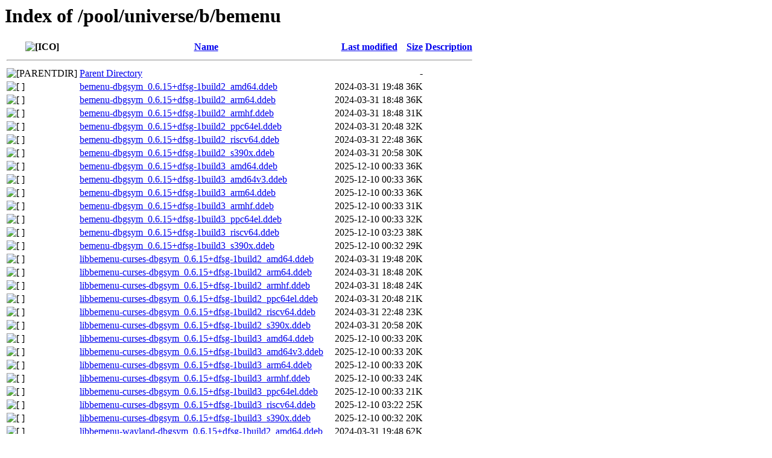

--- FILE ---
content_type: text/html;charset=UTF-8
request_url: http://ddebs.ubuntu.com/pool/universe/b/bemenu/
body_size: 1277
content:
<!DOCTYPE HTML PUBLIC "-//W3C//DTD HTML 3.2 Final//EN">
<html>
 <head>
  <title>Index of /pool/universe/b/bemenu</title>
 </head>
 <body>
<h1>Index of /pool/universe/b/bemenu</h1>
  <table>
   <tr><th valign="top"><img src="/icons/blank.gif" alt="[ICO]"></th><th><a href="?C=N;O=D">Name</a></th><th><a href="?C=M;O=A">Last modified</a></th><th><a href="?C=S;O=A">Size</a></th><th><a href="?C=D;O=A">Description</a></th></tr>
   <tr><th colspan="5"><hr></th></tr>
<tr><td valign="top"><img src="/icons/back.gif" alt="[PARENTDIR]"></td><td><a href="/pool/universe/b/">Parent Directory</a></td><td>&nbsp;</td><td align="right">  - </td><td>&nbsp;</td></tr>
<tr><td valign="top"><img src="/icons/unknown.gif" alt="[   ]"></td><td><a href="bemenu-dbgsym_0.6.15+dfsg-1build2_amd64.ddeb">bemenu-dbgsym_0.6.15+dfsg-1build2_amd64.ddeb</a></td><td align="right">2024-03-31 19:48  </td><td align="right"> 36K</td><td>&nbsp;</td></tr>
<tr><td valign="top"><img src="/icons/unknown.gif" alt="[   ]"></td><td><a href="bemenu-dbgsym_0.6.15+dfsg-1build2_arm64.ddeb">bemenu-dbgsym_0.6.15+dfsg-1build2_arm64.ddeb</a></td><td align="right">2024-03-31 18:48  </td><td align="right"> 36K</td><td>&nbsp;</td></tr>
<tr><td valign="top"><img src="/icons/unknown.gif" alt="[   ]"></td><td><a href="bemenu-dbgsym_0.6.15+dfsg-1build2_armhf.ddeb">bemenu-dbgsym_0.6.15+dfsg-1build2_armhf.ddeb</a></td><td align="right">2024-03-31 18:48  </td><td align="right"> 31K</td><td>&nbsp;</td></tr>
<tr><td valign="top"><img src="/icons/unknown.gif" alt="[   ]"></td><td><a href="bemenu-dbgsym_0.6.15+dfsg-1build2_ppc64el.ddeb">bemenu-dbgsym_0.6.15+dfsg-1build2_ppc64el.ddeb</a></td><td align="right">2024-03-31 20:48  </td><td align="right"> 32K</td><td>&nbsp;</td></tr>
<tr><td valign="top"><img src="/icons/unknown.gif" alt="[   ]"></td><td><a href="bemenu-dbgsym_0.6.15+dfsg-1build2_riscv64.ddeb">bemenu-dbgsym_0.6.15+dfsg-1build2_riscv64.ddeb</a></td><td align="right">2024-03-31 22:48  </td><td align="right"> 36K</td><td>&nbsp;</td></tr>
<tr><td valign="top"><img src="/icons/unknown.gif" alt="[   ]"></td><td><a href="bemenu-dbgsym_0.6.15+dfsg-1build2_s390x.ddeb">bemenu-dbgsym_0.6.15+dfsg-1build2_s390x.ddeb</a></td><td align="right">2024-03-31 20:58  </td><td align="right"> 30K</td><td>&nbsp;</td></tr>
<tr><td valign="top"><img src="/icons/unknown.gif" alt="[   ]"></td><td><a href="bemenu-dbgsym_0.6.15+dfsg-1build3_amd64.ddeb">bemenu-dbgsym_0.6.15+dfsg-1build3_amd64.ddeb</a></td><td align="right">2025-12-10 00:33  </td><td align="right"> 36K</td><td>&nbsp;</td></tr>
<tr><td valign="top"><img src="/icons/unknown.gif" alt="[   ]"></td><td><a href="bemenu-dbgsym_0.6.15+dfsg-1build3_amd64v3.ddeb">bemenu-dbgsym_0.6.15+dfsg-1build3_amd64v3.ddeb</a></td><td align="right">2025-12-10 00:33  </td><td align="right"> 36K</td><td>&nbsp;</td></tr>
<tr><td valign="top"><img src="/icons/unknown.gif" alt="[   ]"></td><td><a href="bemenu-dbgsym_0.6.15+dfsg-1build3_arm64.ddeb">bemenu-dbgsym_0.6.15+dfsg-1build3_arm64.ddeb</a></td><td align="right">2025-12-10 00:33  </td><td align="right"> 36K</td><td>&nbsp;</td></tr>
<tr><td valign="top"><img src="/icons/unknown.gif" alt="[   ]"></td><td><a href="bemenu-dbgsym_0.6.15+dfsg-1build3_armhf.ddeb">bemenu-dbgsym_0.6.15+dfsg-1build3_armhf.ddeb</a></td><td align="right">2025-12-10 00:33  </td><td align="right"> 31K</td><td>&nbsp;</td></tr>
<tr><td valign="top"><img src="/icons/unknown.gif" alt="[   ]"></td><td><a href="bemenu-dbgsym_0.6.15+dfsg-1build3_ppc64el.ddeb">bemenu-dbgsym_0.6.15+dfsg-1build3_ppc64el.ddeb</a></td><td align="right">2025-12-10 00:33  </td><td align="right"> 32K</td><td>&nbsp;</td></tr>
<tr><td valign="top"><img src="/icons/unknown.gif" alt="[   ]"></td><td><a href="bemenu-dbgsym_0.6.15+dfsg-1build3_riscv64.ddeb">bemenu-dbgsym_0.6.15+dfsg-1build3_riscv64.ddeb</a></td><td align="right">2025-12-10 03:23  </td><td align="right"> 38K</td><td>&nbsp;</td></tr>
<tr><td valign="top"><img src="/icons/unknown.gif" alt="[   ]"></td><td><a href="bemenu-dbgsym_0.6.15+dfsg-1build3_s390x.ddeb">bemenu-dbgsym_0.6.15+dfsg-1build3_s390x.ddeb</a></td><td align="right">2025-12-10 00:32  </td><td align="right"> 29K</td><td>&nbsp;</td></tr>
<tr><td valign="top"><img src="/icons/unknown.gif" alt="[   ]"></td><td><a href="libbemenu-curses-dbgsym_0.6.15+dfsg-1build2_amd64.ddeb">libbemenu-curses-dbgsym_0.6.15+dfsg-1build2_amd64.ddeb</a></td><td align="right">2024-03-31 19:48  </td><td align="right"> 20K</td><td>&nbsp;</td></tr>
<tr><td valign="top"><img src="/icons/unknown.gif" alt="[   ]"></td><td><a href="libbemenu-curses-dbgsym_0.6.15+dfsg-1build2_arm64.ddeb">libbemenu-curses-dbgsym_0.6.15+dfsg-1build2_arm64.ddeb</a></td><td align="right">2024-03-31 18:48  </td><td align="right"> 20K</td><td>&nbsp;</td></tr>
<tr><td valign="top"><img src="/icons/unknown.gif" alt="[   ]"></td><td><a href="libbemenu-curses-dbgsym_0.6.15+dfsg-1build2_armhf.ddeb">libbemenu-curses-dbgsym_0.6.15+dfsg-1build2_armhf.ddeb</a></td><td align="right">2024-03-31 18:48  </td><td align="right"> 24K</td><td>&nbsp;</td></tr>
<tr><td valign="top"><img src="/icons/unknown.gif" alt="[   ]"></td><td><a href="libbemenu-curses-dbgsym_0.6.15+dfsg-1build2_ppc64el.ddeb">libbemenu-curses-dbgsym_0.6.15+dfsg-1build2_ppc64el.ddeb</a></td><td align="right">2024-03-31 20:48  </td><td align="right"> 21K</td><td>&nbsp;</td></tr>
<tr><td valign="top"><img src="/icons/unknown.gif" alt="[   ]"></td><td><a href="libbemenu-curses-dbgsym_0.6.15+dfsg-1build2_riscv64.ddeb">libbemenu-curses-dbgsym_0.6.15+dfsg-1build2_riscv64.ddeb</a></td><td align="right">2024-03-31 22:48  </td><td align="right"> 23K</td><td>&nbsp;</td></tr>
<tr><td valign="top"><img src="/icons/unknown.gif" alt="[   ]"></td><td><a href="libbemenu-curses-dbgsym_0.6.15+dfsg-1build2_s390x.ddeb">libbemenu-curses-dbgsym_0.6.15+dfsg-1build2_s390x.ddeb</a></td><td align="right">2024-03-31 20:58  </td><td align="right"> 20K</td><td>&nbsp;</td></tr>
<tr><td valign="top"><img src="/icons/unknown.gif" alt="[   ]"></td><td><a href="libbemenu-curses-dbgsym_0.6.15+dfsg-1build3_amd64.ddeb">libbemenu-curses-dbgsym_0.6.15+dfsg-1build3_amd64.ddeb</a></td><td align="right">2025-12-10 00:33  </td><td align="right"> 20K</td><td>&nbsp;</td></tr>
<tr><td valign="top"><img src="/icons/unknown.gif" alt="[   ]"></td><td><a href="libbemenu-curses-dbgsym_0.6.15+dfsg-1build3_amd64v3.ddeb">libbemenu-curses-dbgsym_0.6.15+dfsg-1build3_amd64v3.ddeb</a></td><td align="right">2025-12-10 00:33  </td><td align="right"> 20K</td><td>&nbsp;</td></tr>
<tr><td valign="top"><img src="/icons/unknown.gif" alt="[   ]"></td><td><a href="libbemenu-curses-dbgsym_0.6.15+dfsg-1build3_arm64.ddeb">libbemenu-curses-dbgsym_0.6.15+dfsg-1build3_arm64.ddeb</a></td><td align="right">2025-12-10 00:33  </td><td align="right"> 20K</td><td>&nbsp;</td></tr>
<tr><td valign="top"><img src="/icons/unknown.gif" alt="[   ]"></td><td><a href="libbemenu-curses-dbgsym_0.6.15+dfsg-1build3_armhf.ddeb">libbemenu-curses-dbgsym_0.6.15+dfsg-1build3_armhf.ddeb</a></td><td align="right">2025-12-10 00:33  </td><td align="right"> 24K</td><td>&nbsp;</td></tr>
<tr><td valign="top"><img src="/icons/unknown.gif" alt="[   ]"></td><td><a href="libbemenu-curses-dbgsym_0.6.15+dfsg-1build3_ppc64el.ddeb">libbemenu-curses-dbgsym_0.6.15+dfsg-1build3_ppc64el.ddeb</a></td><td align="right">2025-12-10 00:33  </td><td align="right"> 21K</td><td>&nbsp;</td></tr>
<tr><td valign="top"><img src="/icons/unknown.gif" alt="[   ]"></td><td><a href="libbemenu-curses-dbgsym_0.6.15+dfsg-1build3_riscv64.ddeb">libbemenu-curses-dbgsym_0.6.15+dfsg-1build3_riscv64.ddeb</a></td><td align="right">2025-12-10 03:22  </td><td align="right"> 25K</td><td>&nbsp;</td></tr>
<tr><td valign="top"><img src="/icons/unknown.gif" alt="[   ]"></td><td><a href="libbemenu-curses-dbgsym_0.6.15+dfsg-1build3_s390x.ddeb">libbemenu-curses-dbgsym_0.6.15+dfsg-1build3_s390x.ddeb</a></td><td align="right">2025-12-10 00:32  </td><td align="right"> 20K</td><td>&nbsp;</td></tr>
<tr><td valign="top"><img src="/icons/unknown.gif" alt="[   ]"></td><td><a href="libbemenu-wayland-dbgsym_0.6.15+dfsg-1build2_amd64.ddeb">libbemenu-wayland-dbgsym_0.6.15+dfsg-1build2_amd64.ddeb</a></td><td align="right">2024-03-31 19:48  </td><td align="right"> 62K</td><td>&nbsp;</td></tr>
<tr><td valign="top"><img src="/icons/unknown.gif" alt="[   ]"></td><td><a href="libbemenu-wayland-dbgsym_0.6.15+dfsg-1build2_arm64.ddeb">libbemenu-wayland-dbgsym_0.6.15+dfsg-1build2_arm64.ddeb</a></td><td align="right">2024-03-31 18:48  </td><td align="right"> 62K</td><td>&nbsp;</td></tr>
<tr><td valign="top"><img src="/icons/unknown.gif" alt="[   ]"></td><td><a href="libbemenu-wayland-dbgsym_0.6.15+dfsg-1build2_armhf.ddeb">libbemenu-wayland-dbgsym_0.6.15+dfsg-1build2_armhf.ddeb</a></td><td align="right">2024-03-31 18:48  </td><td align="right"> 69K</td><td>&nbsp;</td></tr>
<tr><td valign="top"><img src="/icons/unknown.gif" alt="[   ]"></td><td><a href="libbemenu-wayland-dbgsym_0.6.15+dfsg-1build2_ppc64el.ddeb">libbemenu-wayland-dbgsym_0.6.15+dfsg-1build2_ppc64el.ddeb</a></td><td align="right">2024-03-31 20:48  </td><td align="right"> 66K</td><td>&nbsp;</td></tr>
<tr><td valign="top"><img src="/icons/unknown.gif" alt="[   ]"></td><td><a href="libbemenu-wayland-dbgsym_0.6.15+dfsg-1build2_riscv64.ddeb">libbemenu-wayland-dbgsym_0.6.15+dfsg-1build2_riscv64.ddeb</a></td><td align="right">2024-03-31 22:48  </td><td align="right"> 65K</td><td>&nbsp;</td></tr>
<tr><td valign="top"><img src="/icons/unknown.gif" alt="[   ]"></td><td><a href="libbemenu-wayland-dbgsym_0.6.15+dfsg-1build2_s390x.ddeb">libbemenu-wayland-dbgsym_0.6.15+dfsg-1build2_s390x.ddeb</a></td><td align="right">2024-03-31 20:58  </td><td align="right"> 64K</td><td>&nbsp;</td></tr>
<tr><td valign="top"><img src="/icons/unknown.gif" alt="[   ]"></td><td><a href="libbemenu-wayland-dbgsym_0.6.15+dfsg-1build3_amd64.ddeb">libbemenu-wayland-dbgsym_0.6.15+dfsg-1build3_amd64.ddeb</a></td><td align="right">2025-12-10 00:33  </td><td align="right"> 64K</td><td>&nbsp;</td></tr>
<tr><td valign="top"><img src="/icons/unknown.gif" alt="[   ]"></td><td><a href="libbemenu-wayland-dbgsym_0.6.15+dfsg-1build3_amd64v3.ddeb">libbemenu-wayland-dbgsym_0.6.15+dfsg-1build3_amd64v3.ddeb</a></td><td align="right">2025-12-10 00:33  </td><td align="right"> 63K</td><td>&nbsp;</td></tr>
<tr><td valign="top"><img src="/icons/unknown.gif" alt="[   ]"></td><td><a href="libbemenu-wayland-dbgsym_0.6.15+dfsg-1build3_arm64.ddeb">libbemenu-wayland-dbgsym_0.6.15+dfsg-1build3_arm64.ddeb</a></td><td align="right">2025-12-10 00:33  </td><td align="right"> 62K</td><td>&nbsp;</td></tr>
<tr><td valign="top"><img src="/icons/unknown.gif" alt="[   ]"></td><td><a href="libbemenu-wayland-dbgsym_0.6.15+dfsg-1build3_armhf.ddeb">libbemenu-wayland-dbgsym_0.6.15+dfsg-1build3_armhf.ddeb</a></td><td align="right">2025-12-10 00:33  </td><td align="right"> 71K</td><td>&nbsp;</td></tr>
<tr><td valign="top"><img src="/icons/unknown.gif" alt="[   ]"></td><td><a href="libbemenu-wayland-dbgsym_0.6.15+dfsg-1build3_ppc64el.ddeb">libbemenu-wayland-dbgsym_0.6.15+dfsg-1build3_ppc64el.ddeb</a></td><td align="right">2025-12-10 00:33  </td><td align="right"> 67K</td><td>&nbsp;</td></tr>
<tr><td valign="top"><img src="/icons/unknown.gif" alt="[   ]"></td><td><a href="libbemenu-wayland-dbgsym_0.6.15+dfsg-1build3_riscv64.ddeb">libbemenu-wayland-dbgsym_0.6.15+dfsg-1build3_riscv64.ddeb</a></td><td align="right">2025-12-10 03:22  </td><td align="right"> 74K</td><td>&nbsp;</td></tr>
<tr><td valign="top"><img src="/icons/unknown.gif" alt="[   ]"></td><td><a href="libbemenu-wayland-dbgsym_0.6.15+dfsg-1build3_s390x.ddeb">libbemenu-wayland-dbgsym_0.6.15+dfsg-1build3_s390x.ddeb</a></td><td align="right">2025-12-10 00:32  </td><td align="right"> 63K</td><td>&nbsp;</td></tr>
<tr><td valign="top"><img src="/icons/unknown.gif" alt="[   ]"></td><td><a href="libbemenu-x11-dbgsym_0.6.15+dfsg-1build2_amd64.ddeb">libbemenu-x11-dbgsym_0.6.15+dfsg-1build2_amd64.ddeb</a></td><td align="right">2024-03-31 19:48  </td><td align="right"> 39K</td><td>&nbsp;</td></tr>
<tr><td valign="top"><img src="/icons/unknown.gif" alt="[   ]"></td><td><a href="libbemenu-x11-dbgsym_0.6.15+dfsg-1build2_arm64.ddeb">libbemenu-x11-dbgsym_0.6.15+dfsg-1build2_arm64.ddeb</a></td><td align="right">2024-03-31 18:48  </td><td align="right"> 38K</td><td>&nbsp;</td></tr>
<tr><td valign="top"><img src="/icons/unknown.gif" alt="[   ]"></td><td><a href="libbemenu-x11-dbgsym_0.6.15+dfsg-1build2_armhf.ddeb">libbemenu-x11-dbgsym_0.6.15+dfsg-1build2_armhf.ddeb</a></td><td align="right">2024-03-31 18:48  </td><td align="right"> 45K</td><td>&nbsp;</td></tr>
<tr><td valign="top"><img src="/icons/unknown.gif" alt="[   ]"></td><td><a href="libbemenu-x11-dbgsym_0.6.15+dfsg-1build2_ppc64el.ddeb">libbemenu-x11-dbgsym_0.6.15+dfsg-1build2_ppc64el.ddeb</a></td><td align="right">2024-03-31 20:48  </td><td align="right"> 40K</td><td>&nbsp;</td></tr>
<tr><td valign="top"><img src="/icons/unknown.gif" alt="[   ]"></td><td><a href="libbemenu-x11-dbgsym_0.6.15+dfsg-1build2_riscv64.ddeb">libbemenu-x11-dbgsym_0.6.15+dfsg-1build2_riscv64.ddeb</a></td><td align="right">2024-03-31 22:48  </td><td align="right"> 43K</td><td>&nbsp;</td></tr>
<tr><td valign="top"><img src="/icons/unknown.gif" alt="[   ]"></td><td><a href="libbemenu-x11-dbgsym_0.6.15+dfsg-1build2_s390x.ddeb">libbemenu-x11-dbgsym_0.6.15+dfsg-1build2_s390x.ddeb</a></td><td align="right">2024-03-31 20:58  </td><td align="right"> 39K</td><td>&nbsp;</td></tr>
<tr><td valign="top"><img src="/icons/unknown.gif" alt="[   ]"></td><td><a href="libbemenu-x11-dbgsym_0.6.15+dfsg-1build3_amd64.ddeb">libbemenu-x11-dbgsym_0.6.15+dfsg-1build3_amd64.ddeb</a></td><td align="right">2025-12-10 00:33  </td><td align="right"> 40K</td><td>&nbsp;</td></tr>
<tr><td valign="top"><img src="/icons/unknown.gif" alt="[   ]"></td><td><a href="libbemenu-x11-dbgsym_0.6.15+dfsg-1build3_amd64v3.ddeb">libbemenu-x11-dbgsym_0.6.15+dfsg-1build3_amd64v3.ddeb</a></td><td align="right">2025-12-10 00:33  </td><td align="right"> 40K</td><td>&nbsp;</td></tr>
<tr><td valign="top"><img src="/icons/unknown.gif" alt="[   ]"></td><td><a href="libbemenu-x11-dbgsym_0.6.15+dfsg-1build3_arm64.ddeb">libbemenu-x11-dbgsym_0.6.15+dfsg-1build3_arm64.ddeb</a></td><td align="right">2025-12-10 00:33  </td><td align="right"> 38K</td><td>&nbsp;</td></tr>
<tr><td valign="top"><img src="/icons/unknown.gif" alt="[   ]"></td><td><a href="libbemenu-x11-dbgsym_0.6.15+dfsg-1build3_armhf.ddeb">libbemenu-x11-dbgsym_0.6.15+dfsg-1build3_armhf.ddeb</a></td><td align="right">2025-12-10 00:33  </td><td align="right"> 45K</td><td>&nbsp;</td></tr>
<tr><td valign="top"><img src="/icons/unknown.gif" alt="[   ]"></td><td><a href="libbemenu-x11-dbgsym_0.6.15+dfsg-1build3_ppc64el.ddeb">libbemenu-x11-dbgsym_0.6.15+dfsg-1build3_ppc64el.ddeb</a></td><td align="right">2025-12-10 00:32  </td><td align="right"> 41K</td><td>&nbsp;</td></tr>
<tr><td valign="top"><img src="/icons/unknown.gif" alt="[   ]"></td><td><a href="libbemenu-x11-dbgsym_0.6.15+dfsg-1build3_riscv64.ddeb">libbemenu-x11-dbgsym_0.6.15+dfsg-1build3_riscv64.ddeb</a></td><td align="right">2025-12-10 03:22  </td><td align="right"> 48K</td><td>&nbsp;</td></tr>
<tr><td valign="top"><img src="/icons/unknown.gif" alt="[   ]"></td><td><a href="libbemenu-x11-dbgsym_0.6.15+dfsg-1build3_s390x.ddeb">libbemenu-x11-dbgsym_0.6.15+dfsg-1build3_s390x.ddeb</a></td><td align="right">2025-12-10 00:32  </td><td align="right"> 39K</td><td>&nbsp;</td></tr>
<tr><td valign="top"><img src="/icons/unknown.gif" alt="[   ]"></td><td><a href="libbemenu0-dbgsym_0.6.15+dfsg-1build2_amd64.ddeb">libbemenu0-dbgsym_0.6.15+dfsg-1build2_amd64.ddeb</a></td><td align="right">2024-03-31 19:48  </td><td align="right"> 56K</td><td>&nbsp;</td></tr>
<tr><td valign="top"><img src="/icons/unknown.gif" alt="[   ]"></td><td><a href="libbemenu0-dbgsym_0.6.15+dfsg-1build2_arm64.ddeb">libbemenu0-dbgsym_0.6.15+dfsg-1build2_arm64.ddeb</a></td><td align="right">2024-03-31 18:48  </td><td align="right"> 56K</td><td>&nbsp;</td></tr>
<tr><td valign="top"><img src="/icons/unknown.gif" alt="[   ]"></td><td><a href="libbemenu0-dbgsym_0.6.15+dfsg-1build2_armhf.ddeb">libbemenu0-dbgsym_0.6.15+dfsg-1build2_armhf.ddeb</a></td><td align="right">2024-03-31 18:48  </td><td align="right"> 53K</td><td>&nbsp;</td></tr>
<tr><td valign="top"><img src="/icons/unknown.gif" alt="[   ]"></td><td><a href="libbemenu0-dbgsym_0.6.15+dfsg-1build2_ppc64el.ddeb">libbemenu0-dbgsym_0.6.15+dfsg-1build2_ppc64el.ddeb</a></td><td align="right">2024-03-31 20:48  </td><td align="right"> 66K</td><td>&nbsp;</td></tr>
<tr><td valign="top"><img src="/icons/unknown.gif" alt="[   ]"></td><td><a href="libbemenu0-dbgsym_0.6.15+dfsg-1build2_riscv64.ddeb">libbemenu0-dbgsym_0.6.15+dfsg-1build2_riscv64.ddeb</a></td><td align="right">2024-03-31 22:48  </td><td align="right"> 51K</td><td>&nbsp;</td></tr>
<tr><td valign="top"><img src="/icons/unknown.gif" alt="[   ]"></td><td><a href="libbemenu0-dbgsym_0.6.15+dfsg-1build2_s390x.ddeb">libbemenu0-dbgsym_0.6.15+dfsg-1build2_s390x.ddeb</a></td><td align="right">2024-03-31 20:58  </td><td align="right"> 58K</td><td>&nbsp;</td></tr>
<tr><td valign="top"><img src="/icons/unknown.gif" alt="[   ]"></td><td><a href="libbemenu0-dbgsym_0.6.15+dfsg-1build3_amd64.ddeb">libbemenu0-dbgsym_0.6.15+dfsg-1build3_amd64.ddeb</a></td><td align="right">2025-12-10 00:33  </td><td align="right"> 56K</td><td>&nbsp;</td></tr>
<tr><td valign="top"><img src="/icons/unknown.gif" alt="[   ]"></td><td><a href="libbemenu0-dbgsym_0.6.15+dfsg-1build3_amd64v3.ddeb">libbemenu0-dbgsym_0.6.15+dfsg-1build3_amd64v3.ddeb</a></td><td align="right">2025-12-10 00:33  </td><td align="right"> 56K</td><td>&nbsp;</td></tr>
<tr><td valign="top"><img src="/icons/unknown.gif" alt="[   ]"></td><td><a href="libbemenu0-dbgsym_0.6.15+dfsg-1build3_arm64.ddeb">libbemenu0-dbgsym_0.6.15+dfsg-1build3_arm64.ddeb</a></td><td align="right">2025-12-10 00:33  </td><td align="right"> 53K</td><td>&nbsp;</td></tr>
<tr><td valign="top"><img src="/icons/unknown.gif" alt="[   ]"></td><td><a href="libbemenu0-dbgsym_0.6.15+dfsg-1build3_armhf.ddeb">libbemenu0-dbgsym_0.6.15+dfsg-1build3_armhf.ddeb</a></td><td align="right">2025-12-10 00:33  </td><td align="right"> 53K</td><td>&nbsp;</td></tr>
<tr><td valign="top"><img src="/icons/unknown.gif" alt="[   ]"></td><td><a href="libbemenu0-dbgsym_0.6.15+dfsg-1build3_ppc64el.ddeb">libbemenu0-dbgsym_0.6.15+dfsg-1build3_ppc64el.ddeb</a></td><td align="right">2025-12-10 00:32  </td><td align="right"> 65K</td><td>&nbsp;</td></tr>
<tr><td valign="top"><img src="/icons/unknown.gif" alt="[   ]"></td><td><a href="libbemenu0-dbgsym_0.6.15+dfsg-1build3_riscv64.ddeb">libbemenu0-dbgsym_0.6.15+dfsg-1build3_riscv64.ddeb</a></td><td align="right">2025-12-10 03:22  </td><td align="right"> 57K</td><td>&nbsp;</td></tr>
<tr><td valign="top"><img src="/icons/unknown.gif" alt="[   ]"></td><td><a href="libbemenu0-dbgsym_0.6.15+dfsg-1build3_s390x.ddeb">libbemenu0-dbgsym_0.6.15+dfsg-1build3_s390x.ddeb</a></td><td align="right">2025-12-10 00:32  </td><td align="right"> 55K</td><td>&nbsp;</td></tr>
   <tr><th colspan="5"><hr></th></tr>
</table>
<address>Apache/2.4.29 (Ubuntu) Server at ddebs.ubuntu.com Port 80</address>
</body></html>
